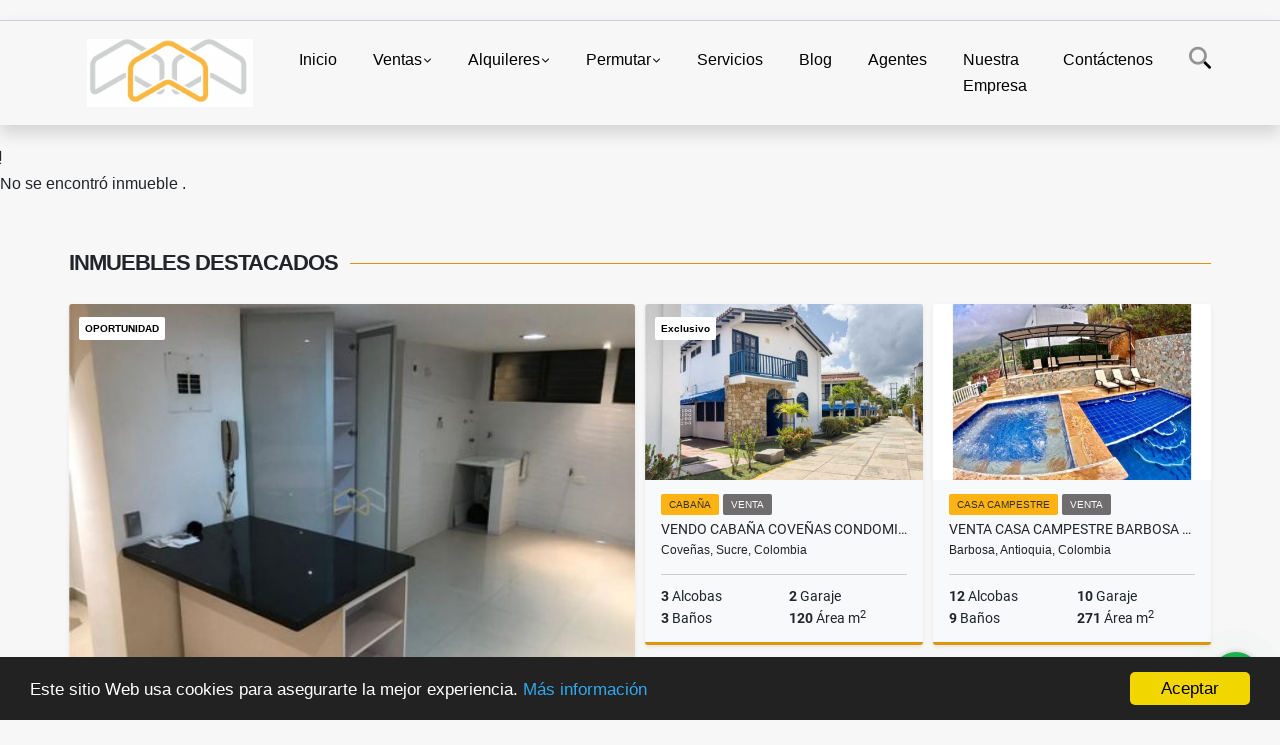

--- FILE ---
content_type: text/html; charset=UTF-8
request_url: https://tiendainmobiliariadecolombia.com/local-venta-poblado-medellin/6193387
body_size: 10948
content:
<!DOCTYPE html>
<html lang="es">
    <head>
        <meta charset="utf-8">
        <meta name="viewport" content="width=device-width, initial-scale=1.0, user-scalable=no">
        <meta name="author" content="Wasi.co">
        <meta name="description" content="Expertos en bienes raíces, ofrecemos asesoramiento personalizado y soluciones inmobiliarias eficientes en Colombia.">
        <meta name="Keywords" content="Ventas, propiedades, apartamentos, casas, oficinas, fincas, locales, bodegas,  Ventas inmuebles.parcelacion Komorebi,Espectacular lote,Escobero lotes,Parcelacion,Tienda inmobiliaria,bienes raices,terreno en Antioquia,lote en Antioquia,terrenos,lotes">
        <meta name="Language" content="Spanish">
        <meta name="Designer" content="www.wasi.co">
        <meta name="distribution" content="Global">
        <meta name="Robots" content="INDEX,FOLLOW">
        <meta name="csrf-token" content="ElU62IxymuQrrFltdDzVpN0DfgE4nIjr8bLvPR10">

        <title>Tienda Inmobiliaria de Colombia</title>

        <!-- og tags -->
        <meta property="og:description" content="Expertos en bienes raíces, ofrecemos asesoramiento personalizado y soluciones inmobiliarias eficientes en Colombia." />
        <meta property="og:title" content="Tienda Inmobiliaria de Colombia" />
        <meta property="og:type" content="website" />
        <meta property="og:url" content="https://tiendainmobiliariadecolombia.com/local-venta-poblado-medellin/6193387" />
        <meta property="og:image" content="https://images.wasi.co/empresas/b20241027023256.png" />
        <meta property="og:image:width" content="300" />
        <meta property="og:image:height" content="225" />
        <meta property="og:site_name" content="tiendainmobiliariadecolombia.com" />

        <!-- og tags google+ -->
        <meta itemprop="description" content="Expertos en bienes raíces, ofrecemos asesoramiento personalizado y soluciones inmobiliarias eficientes en Colombia.">

        <!-- og tags twitter-->
        <meta name="twitter:card" value="Expertos en bienes raíces, ofrecemos asesoramiento personalizado y soluciones inmobiliarias eficientes en Colombia.">

        
        <link rel="shortcut icon" href="https://images.wasi.co/empresas/f20190509112850.png" />
        <!-- ------------ Main Style ------------ -->
                    <link href="https://tiendainmobiliariadecolombia.com/css/v1/pro27b/style.min.css?v11769966864" async rel="stylesheet" type="text/css"/>
            <link href="https://tiendainmobiliariadecolombia.com/css/v1/pro27b/fonts.min.css?v11769966864" async rel="stylesheet" type="text/css"/>
                                          <!--<link href="https://tiendainmobiliariadecolombia.com/custom-css/ffc345.min.css" async rel="stylesheet" type="text/css"/>-->
                                          <!--skin colors-->
        <!--<link href="css/skin/{color}.min.css" rel="stylesheet" type="text/css"/>-->
        <!--<link rel="stylesheet" href="https://cdn.jsdelivr.net/npm/bootstrap-select@1.14.0-beta3/dist/css/bootstrap-select.min.css">-->

                        <style>
          .primary-bg {
  background-color: #ffc345;
}
.primary-txt {
  color: #333333;
}
.primary-link {
  color: #333333 !important;
}
.primary-link:hover, .primary-link:active, .primary-link:focus, .primary-link:focus-visible {
  color: #333333 !important;
  opacity: 0.6;
}
.primary-bg500 {
  background-color: #ffb312 !important;
  color: #333333 !important;
}
.primary-btn500, .btn-dark {
  background-color: #ffaf08 !important;
  border-color: #ffaf08 !important;
  color: #333333 !important;
}
.primary-btn500:hover, .btn-dark:hover {
  background-color: #de9600 !important;
}
.primary-bd {
  border-color: #ffc345 !important;
}
.primary-bd500 {
  border-color: #de9600 !important;
}
.primary-h500 {
  color: #ffaf08 !important;
}

                  </style>
                                <script src="https://www.google.com/recaptcha/api.js?hl=es" async defer></script>
    </head>
    <body>
            <section id="gLang" >
    <div class="googleLang container-lg">
        <div id="google_translate_element"></div>
    </div>
</section>
<nav class="navbar navbar-expand-xl sticky-top shadow primary-bd">
    <div class="container-lg">
        <a class="navbar-brand primary-txt"  href="https://tiendainmobiliariadecolombia.com"><img src="https://images.wasi.co/empresas/b20241027023256.png"  data-2x="https://images.wasi.co/empresas/2xb20241027023256.png" onerror="this.src='https://images.wasi.co/empresas/b20241027023256.png'" title="Logo empresa"
                                                                     class="logo img-fluid" alt="tienda inmobiliaria de colombia">
                            </a>
        <button class="navbar-toggler" data-bs-toggle="offcanvas" data-bs-target="#offcanvasExample" aria-controls="offcanvasExample">
            <div class="hamburger-toggle">
                <div class="hamburger">
                    <span></span>
                    <span></span>
                    <span></span>
                </div>
            </div>
        </button>
        <div class="navbarcollapse navbar-collapse justify-content-end" id="navbar-content">
            <ul class="navbar-nav">
                <li class="nav-item" ><a class="nav-link" href="https://tiendainmobiliariadecolombia.com" >Inicio</a></li>
                                                                    <li class="nav-item dropdown"><a class="nav-link dropdown-toggle" data-bs-toggle="dropdown" data-bs-auto-close="outside" href="https://tiendainmobiliariadecolombia.com/s/ventas">Ventas</a>
                        <ul class="dropdown-menu shadow">
                                                                                                                                                            <li><a class="dropdown-item" href="https://tiendainmobiliariadecolombia.com/s/apartamento/ventas?id_property_type=2&amp;business_type%5B0%5D=for_sale">Apartamento (45)</a></li>
                                                                                                                                <li><a class="dropdown-item" href="https://tiendainmobiliariadecolombia.com/s/bodega/ventas?id_property_type=8&amp;business_type%5B0%5D=for_sale">Bodega (6)</a></li>
                                                                                                                                                                                            <li><a class="dropdown-item" href="https://tiendainmobiliariadecolombia.com/s/cabana/ventas?id_property_type=28&amp;business_type%5B0%5D=for_sale">Cabaña (3)</a></li>
                                                                                                                                                                                            <li><a class="dropdown-item" href="https://tiendainmobiliariadecolombia.com/s/casa/ventas?id_property_type=1&amp;business_type%5B0%5D=for_sale">Casa (13)</a></li>
                                                                                                                                <li><a class="dropdown-item" href="https://tiendainmobiliariadecolombia.com/s/casa-campestre/ventas?id_property_type=11&amp;business_type%5B0%5D=for_sale">Casa Campestre (27)</a></li>
                                                                                                                                                                                                                                                                                                                    <li><a class="dropdown-item" href="https://tiendainmobiliariadecolombia.com/s/consultorio/ventas?id_property_type=15&amp;business_type%5B0%5D=for_sale">Consultorio (2)</a></li>
                                                                                                                                                                                            <li><a class="dropdown-item" href="https://tiendainmobiliariadecolombia.com/s/duplex/ventas?id_property_type=20&amp;business_type%5B0%5D=for_sale">Dúplex (3)</a></li>
                                                                                                                                <li><a class="dropdown-item" href="https://tiendainmobiliariadecolombia.com/s/edificio/ventas?id_property_type=16&amp;business_type%5B0%5D=for_sale">Edificio (6)</a></li>
                                                                                                                                <li><a class="dropdown-item" href="https://tiendainmobiliariadecolombia.com/s/finca/ventas?id_property_type=7&amp;business_type%5B0%5D=for_sale">Finca (23)</a></li>
                                                                                                                                <li><a class="dropdown-item" href="https://tiendainmobiliariadecolombia.com/s/finca-hoteles/ventas?id_property_type=13&amp;business_type%5B0%5D=for_sale">Finca - Hoteles (4)</a></li>
                                                                                                                                                                                                                                                                                                                                                                                                                                            <li><a class="dropdown-item" href="https://tiendainmobiliariadecolombia.com/s/local/ventas?id_property_type=3&amp;business_type%5B0%5D=for_sale">Local (18)</a></li>
                                                                                                                                <li><a class="dropdown-item" href="https://tiendainmobiliariadecolombia.com/s/lote-terreno/ventas?id_property_type=5&amp;business_type%5B0%5D=for_sale">Lote / Terreno (29)</a></li>
                                                                                                                                <li><a class="dropdown-item" href="https://tiendainmobiliariadecolombia.com/s/lote-comercial/ventas?id_property_type=6&amp;business_type%5B0%5D=for_sale">Lote Comercial (6)</a></li>
                                                                                                                                <li><a class="dropdown-item" href="https://tiendainmobiliariadecolombia.com/s/lote-de-playa/ventas?id_property_type=17&amp;business_type%5B0%5D=for_sale">Lote de Playa (1)</a></li>
                                                                                                                                                                                            <li><a class="dropdown-item" href="https://tiendainmobiliariadecolombia.com/s/oficina/ventas?id_property_type=4&amp;business_type%5B0%5D=for_sale">Oficina (3)</a></li>
                                                                                                                                <li><a class="dropdown-item" href="https://tiendainmobiliariadecolombia.com/s/penthouse/ventas?id_property_type=21&amp;business_type%5B0%5D=for_sale">Penthouse (1)</a></li>
                                                                                                                                                                                                                                                                        </ul>
                    </li>
                                                                                    <li class="nav-item dropdown"><a class="nav-link dropdown-toggle" data-bs-toggle="dropdown" data-bs-auto-close="outside" href="https://tiendainmobiliariadecolombia.com/s/alquileres">Alquileres</a>
                        <ul class="dropdown-menu shadow">
                                                                                                                                                            <li><a class="dropdown-item" href="https://tiendainmobiliariadecolombia.com/s/apartamento/alquileres?id_property_type=2&amp;business_type%5B0%5D=for_rent">Apartamento (1)</a></li>
                                                                                                                                                                                                                                                                                                                                                                                                                                            <li><a class="dropdown-item" href="https://tiendainmobiliariadecolombia.com/s/casa-campestre/alquileres?id_property_type=11&amp;business_type%5B0%5D=for_rent">Casa Campestre (1)</a></li>
                                                                                                                                                                                                                                                                                                                                                                                                                                                                                                                                                                                                                                <li><a class="dropdown-item" href="https://tiendainmobiliariadecolombia.com/s/finca-hoteles/alquileres?id_property_type=13&amp;business_type%5B0%5D=for_rent">Finca - Hoteles (1)</a></li>
                                                                                                                                                                                                                                                                                                                                                                                                                                            <li><a class="dropdown-item" href="https://tiendainmobiliariadecolombia.com/s/local/alquileres?id_property_type=3&amp;business_type%5B0%5D=for_rent">Local (6)</a></li>
                                                                                                                                <li><a class="dropdown-item" href="https://tiendainmobiliariadecolombia.com/s/lote-terreno/alquileres?id_property_type=5&amp;business_type%5B0%5D=for_rent">Lote / Terreno (1)</a></li>
                                                                                                                                                                                                                                                                                                                    <li><a class="dropdown-item" href="https://tiendainmobiliariadecolombia.com/s/oficina/alquileres?id_property_type=4&amp;business_type%5B0%5D=for_rent">Oficina (1)</a></li>
                                                                                                                                                                                                                                                                                                                                    </ul>
                    </li>
                                                                                    <li class="nav-item dropdown"><a class="nav-link dropdown-toggle" data-bs-toggle="dropdown" data-bs-auto-close="outside" href="https://tiendainmobiliariadecolombia.com/s/permutar">Permutar</a>
                        <ul class="dropdown-menu shadow">
                                                                                                                                                                                                                                                                                                                                                <li><a class="dropdown-item" href="https://tiendainmobiliariadecolombia.com/s/cabana/permutar?id_property_type=28&amp;business_type%5B0%5D=for_transfer">Cabaña (1)</a></li>
                                                                                                                                                                                                                                                        <li><a class="dropdown-item" href="https://tiendainmobiliariadecolombia.com/s/casa-campestre/permutar?id_property_type=11&amp;business_type%5B0%5D=for_transfer">Casa Campestre (4)</a></li>
                                                                                                                                                                                                                                                                                                                                                                                                                                                                                                                                                                    <li><a class="dropdown-item" href="https://tiendainmobiliariadecolombia.com/s/finca/permutar?id_property_type=7&amp;business_type%5B0%5D=for_transfer">Finca (5)</a></li>
                                                                                                                                                                                                                                                                                                                                                                                                                                                                                                        <li><a class="dropdown-item" href="https://tiendainmobiliariadecolombia.com/s/local/permutar?id_property_type=3&amp;business_type%5B0%5D=for_transfer">Local (2)</a></li>
                                                                                                                                <li><a class="dropdown-item" href="https://tiendainmobiliariadecolombia.com/s/lote-terreno/permutar?id_property_type=5&amp;business_type%5B0%5D=for_transfer">Lote / Terreno (2)</a></li>
                                                                                                                                                                                                                                                                                                                                                                                                                                                                                                                                                                                    </ul>
                    </li>
                                                                    <li class="nav-item"><a class="nav-link" href="https://tiendainmobiliariadecolombia.com/main-servicios.htm" >Servicios</a></li>
                                                                                          <li class="nav-item"><a class="nav-link" href="https://tiendainmobiliariadecolombia.com/blog" >Blog</a></li>
                                                                    <li class="nav-item"><a class="nav-link" href="https://tiendainmobiliariadecolombia.com/asesores" >Agentes</a></li>
                                                                                    <li class="nav-item"><a class="nav-link" href="https://tiendainmobiliariadecolombia.com/main-contenido-cat-2.htm" >Nuestra Empresa</a></li>
                                <li class="nav-item"><a class="nav-link" href="https://tiendainmobiliariadecolombia.com/main-contactenos.htm" >Contáctenos</a></li>
                <li class="nav-item d-none d-xl-block">
                    <a class="nav-link show_hide" href="#" tabindex="-1"><i class="fa-duotone fa-search"></i></a>
                </li>
                <!--li class="nav-item d-none d-lg-block d-xl-block">
                    <a class="nav-link" href="#" tabindex="-1" data-bs-toggle-theme="true" aria-disabled="true"><i class="fa-duotone fa-light-switch-on"></i></a>
                </li-->
            </ul>
        </div>
    </div>
</nav>
<!--mobile search-->
<div class="slidingSearch bg-body-tertiary shadow">
    <div class="container-fix">
        <form method="GET" action="https://tiendainmobiliariadecolombia.com/s" accept-charset="UTF-8" onSubmit="$(&#039;input[type=&quot;submit&quot;]&#039;).attr(&quot;disabled&quot;,&quot;disabled&quot;);">
        <div class="input-group">
                    <input type="text" class="form-control" aria-label="" placeholder="Buscar por:" name="match" value=""  aria-describedby="button-addon2">
                    <button type="submit" class="btn primary-btn500 btn-outline-primary show_hide"> Buscar </button>
        </div>
        </form>
    </div>
</div>
<div class="offcanvas offcanvas-start" tabindex="-1" id="offcanvasExample" aria-labelledby="offcanvasExampleLabel">
    <div class="offcanvas-header">
        <h5 class="offcanvas-title" id="offcanvasExampleLabel">Menú</h5>
        <button type="button" class="btn-close" data-bs-dismiss="offcanvas" aria-label="Close"></button>
    </div>
    <div class="offcanvas-body">
        <div class="adv-panel"></div>

        <h5>Buscar por:</h5>
        <form method="GET" action="https://tiendainmobiliariadecolombia.com/s" accept-charset="UTF-8" onSubmit="$(&#039;input[type=&quot;submit&quot;]&#039;).attr(&quot;disabled&quot;,&quot;disabled&quot;);">
        <div class="input-group">
                    <input type="text" class="form-control" aria-label="" placeholder="Buscar por:" name="match" value="">
                    <button type="submit" class="btn primary-btn500 btn-outline-secondary show_hide"> Buscar </button>
        </div>
        </form>
    </div>
</div>
                    <section>
            <div class="area-content ">
                <!-- mensage-->
                <div class="msg_empty">
                    <div class="text">
                        <i class="far fa-exclamation"></i>
                        <p> No se encontró inmueble .</p>
                    </div>
                </div>
                <!-- end mensage-->
                <section>
        <div class="container-fluid container-fix">
            <div class="areaInmuebles container-fix">
                <div class="head border border-top-0 border-end-0 border-start-0 primary-bd500">
                    <h3>INMUEBLES <STRONG>DESTACADOS</STRONG></h3>
                </div>
                <div class="list-properties">
                    <div class="row">
                                                                                   <div class="col-md-6 col-lg-6">
                                    <div class="item shadow-sm bg-body-tertiary border border-3 border-top-0 border-end-0 border-start-0 primary-bd500 ">
            <div class="areaTags">
                            <span class="tag-estado" data-color="#ffffff">OPORTUNIDAD</span>
                                </div>
        <figure>
        <a href="https://tiendainmobiliariadecolombia.com/duplex-venta-occidente-medellin/1389463" class="fill object-fit-cover">
            <img data-sizes="auto" src="https://image.wasi.co/[base64]" class="fill-box" alt="vendo duplex en los colores 230m">
        </a>
    </figure>
    <div class="body">
        <span class="tag1 primary-bg500 primary-t500">DÚPLEX</span> <span class="tag2">
            VENTA
        </span>
        <h2><a href="https://tiendainmobiliariadecolombia.com/duplex-venta-occidente-medellin/1389463" class="t8-title link">Vendo duplex en los colores 230m</a></h2>
        <div class="ubicacion  t8-title">Medellín, Antioquia, Colombia</div>
        <div class="info_details">
            <div class="row">
                <div class="col-6 ellipsis"><strong>6</strong> Alcobas</div>
                <div class="col-6 ellipsis"><strong>1</strong> Garaje</div>
                <div class="col-6 ellipsis"><strong>4</strong> Baños</div>
                                <div class="col-6 ellipsis"><strong>230</strong> Área m<sup>2</sup> </div>
                            </div>
        </div>
    </div>
    <a href="https://tiendainmobiliariadecolombia.com/duplex-venta-occidente-medellin/1389463" style="text-decoration: none">
      <div class="areaPrecio">
          <div class="row">
                                                                    <div class="col-5"></div>
                      <div class="col-7 text-end">
                          <span class="ttPrices">Venta</span>
                          <p class=" t8-title">$750.000.000 <small>COP</small></p>
                      </div>
                                                            </div>
      </div>
    </a>
</div>
                                </div>
                                                                                                                                                                                                                                                                                                                                                                                                                                                                                                                                                                                                                                                                                                                                                                                                                                                                                                                                                                                                                                                                                    <div class="col-md-6 col-lg-6">
                            <div class="row">
                                                                                                                                                                              <div class="col-md-6">
                                            <div class="item shadow-sm bg-body-tertiary border border-3 border-top-0 border-end-0 border-start-0 primary-bd500 item_small">
            <div class="areaTags">
                            <span class="tag-estado" data-color="#ffffff">Exclusivo</span>
                                </div>
        <figure>
        <a href="https://tiendainmobiliariadecolombia.com/cabana-venta-covenas/7405897" class="fill object-fit-cover">
            <img data-sizes="auto" src="https://image.wasi.co/[base64]" class="fill-box" alt="vendo cabana covenas condominio victoria real">
        </a>
    </figure>
    <div class="body">
        <span class="tag1 primary-bg500 primary-t500">CABAÑA</span> <span class="tag2">
            VENTA
        </span>
        <h2><a href="https://tiendainmobiliariadecolombia.com/cabana-venta-covenas/7405897" class="t8-title link">Vendo Cabaña Coveñas Condominio Victoria Real</a></h2>
        <div class="ubicacion  t8-title">Coveñas, Sucre, Colombia</div>
        <div class="info_details">
            <div class="row">
                <div class="col-6 ellipsis"><strong>3</strong> Alcobas</div>
                <div class="col-6 ellipsis"><strong>2</strong> Garaje</div>
                <div class="col-6 ellipsis"><strong>3</strong> Baños</div>
                                <div class="col-6 ellipsis"><strong>120</strong> Área m<sup>2</sup> </div>
                            </div>
        </div>
    </div>
    <a href="https://tiendainmobiliariadecolombia.com/cabana-venta-covenas/7405897" style="text-decoration: none">
      <div class="areaPrecio">
          <div class="row">
                                                                    <div class="col-5"></div>
                      <div class="col-7 text-end">
                          <span class="ttPrices">Venta</span>
                          <p class=" t8-title">$670.000.000 <small>COP</small></p>
                      </div>
                                                            </div>
      </div>
    </a>
</div>
                                        </div>
                                                                                                                                              <div class="col-md-6">
                                            <div class="item shadow-sm bg-body-tertiary border border-3 border-top-0 border-end-0 border-start-0 primary-bd500 item_small">
        <figure>
        <a href="https://tiendainmobiliariadecolombia.com/casa-campestre-venta-vereda-el-tigre-barbosa/8278631" class="fill object-fit-cover">
            <img data-sizes="auto" src="https://image.wasi.co/[base64]" class="fill-box" alt="venta casa campestre barbosa antioquia">
        </a>
    </figure>
    <div class="body">
        <span class="tag1 primary-bg500 primary-t500">CASA CAMPESTRE</span> <span class="tag2">
            VENTA
        </span>
        <h2><a href="https://tiendainmobiliariadecolombia.com/casa-campestre-venta-vereda-el-tigre-barbosa/8278631" class="t8-title link">Venta Casa Campestre Barbosa Antioquia</a></h2>
        <div class="ubicacion  t8-title">Barbosa, Antioquia, Colombia</div>
        <div class="info_details">
            <div class="row">
                <div class="col-6 ellipsis"><strong>12</strong> Alcobas</div>
                <div class="col-6 ellipsis"><strong>10</strong> Garaje</div>
                <div class="col-6 ellipsis"><strong>9</strong> Baños</div>
                                <div class="col-6 ellipsis"><strong>271</strong> Área m<sup>2</sup> </div>
                            </div>
        </div>
    </div>
    <a href="https://tiendainmobiliariadecolombia.com/casa-campestre-venta-vereda-el-tigre-barbosa/8278631" style="text-decoration: none">
      <div class="areaPrecio">
          <div class="row">
                                                                    <div class="col-5"></div>
                      <div class="col-7 text-end">
                          <span class="ttPrices">Venta</span>
                          <p class=" t8-title">$1.200.000.000 <small>COP</small></p>
                      </div>
                                                            </div>
      </div>
    </a>
</div>
                                        </div>
                                                                                                                                              <div class="col-md-6">
                                            <div class="item shadow-sm bg-body-tertiary border border-3 border-top-0 border-end-0 border-start-0 primary-bd500 item_small">
            <div class="areaTags">
                            <span class="tag-estado" data-color="#ffffff">Exclusivo</span>
                                </div>
        <figure>
        <a href="https://tiendainmobiliariadecolombia.com/casa-campestre-venta-escobero-envigado/4869801" class="fill object-fit-cover">
            <img data-sizes="auto" src="https://image.wasi.co/[base64]" class="fill-box" alt="vendo casa loma del escobero envigado">
        </a>
    </figure>
    <div class="body">
        <span class="tag1 primary-bg500 primary-t500">CASA CAMPESTRE</span> <span class="tag2">
            VENTA
        </span>
        <h2><a href="https://tiendainmobiliariadecolombia.com/casa-campestre-venta-escobero-envigado/4869801" class="t8-title link">Vendo Casa Loma del Escobero Envigado</a></h2>
        <div class="ubicacion  t8-title">Envigado, Antioquia, Colombia</div>
        <div class="info_details">
            <div class="row">
                <div class="col-6 ellipsis"><strong>4</strong> Alcobas</div>
                <div class="col-6 ellipsis"><strong>3</strong> Garaje</div>
                <div class="col-6 ellipsis"><strong>6</strong> Baños</div>
                                <div class="col-6 ellipsis"><strong>292</strong> Área m<sup>2</sup> </div>
                            </div>
        </div>
    </div>
    <a href="https://tiendainmobiliariadecolombia.com/casa-campestre-venta-escobero-envigado/4869801" style="text-decoration: none">
      <div class="areaPrecio">
          <div class="row">
                                                                    <div class="col-5"></div>
                      <div class="col-7 text-end">
                          <span class="ttPrices">Venta</span>
                          <p class=" t8-title">$3.600.000.000 <small>COP</small></p>
                      </div>
                                                            </div>
      </div>
    </a>
</div>
                                        </div>
                                                                                                                                              <div class="col-md-6">
                                            <div class="item shadow-sm bg-body-tertiary border border-3 border-top-0 border-end-0 border-start-0 primary-bd500 item_small">
            <div class="areaTags">
                            <span class="tag-estado" data-color="#8fce00">Inversionista</span>
                                </div>
        <figure>
        <a href="https://tiendainmobiliariadecolombia.com/local-venta-laureles-medellin/4978871" class="fill object-fit-cover">
            <img data-sizes="auto" src="https://image.wasi.co/[base64]" class="fill-box" alt="vendo local 45 mts unicentro med">
        </a>
    </figure>
    <div class="body">
        <span class="tag1 primary-bg500 primary-t500">LOCAL</span> <span class="tag2">
            VENTA
        </span>
        <h2><a href="https://tiendainmobiliariadecolombia.com/local-venta-laureles-medellin/4978871" class="t8-title link">Vendo Local 45 mts Unicentro Med </a></h2>
        <div class="ubicacion  t8-title">Medellín, Antioquia, Colombia</div>
        <div class="info_details">
            <div class="row">
                <div class="col-6 ellipsis"><strong>1</strong> Alcobas</div>
                <div class="col-6 ellipsis"><strong>0</strong> Garaje</div>
                <div class="col-6 ellipsis"><strong>1</strong> Baño</div>
                                <div class="col-6 ellipsis"><strong>45</strong> Área m<sup>2</sup> </div>
                            </div>
        </div>
    </div>
    <a href="https://tiendainmobiliariadecolombia.com/local-venta-laureles-medellin/4978871" style="text-decoration: none">
      <div class="areaPrecio">
          <div class="row">
                                              <div class="col-7">
                      <span class="ttPrices">Venta</span>
                      <p class=" t8-title">$990.000.000 <small>COP</small></p>
                  </div>
                  <div class="col-5 text-end">
                      <span class="ttPrices">Alquiler</span>
                      <p class=" t8-title">$5.200.000 <small>COP</small></p>
                  </div>
                        </div>
      </div>
    </a>
</div>
                                        </div>
                                                                                                                                                                                                                                                                                                                                                                                                                                                                                                                                                                                                                                                                                                                                                                                                                                                                                                                                                                                                                                                                                                                                            </div>
                        </div>
                        <div class="col-lg-12">
                            <div class="row">
                                                                                                                                                                                                                                                                                                                                                                                                                                                                <div class="col-md-3">
                                            <div class="item shadow-sm bg-body-tertiary border border-3 border-top-0 border-end-0 border-start-0 primary-bd500 item_small">
            <div class="areaTags">
                            <span class="tag-estado" data-color="#ffffff">OPORTUNIDAD</span>
                                </div>
        <figure>
        <a href="https://tiendainmobiliariadecolombia.com/local-venta-barrio-colombia-medellin/6422335" class="fill object-fit-cover">
            <img data-sizes="auto" src="https://image.wasi.co/[base64]" class="fill-box" alt="vendo o permuto 2 locales cc premium plaza 162">
        </a>
    </figure>
    <div class="body">
        <span class="tag1 primary-bg500 primary-t500">LOCAL</span> <span class="tag2">
            VENTA
        </span>
        <h2><a href="https://tiendainmobiliariadecolombia.com/local-venta-barrio-colombia-medellin/6422335" class="t8-title link">Vendo o permuto 2 locales CC Premium Plaza 162</a></h2>
        <div class="ubicacion  t8-title">Medellín, Antioquia, Colombia</div>
        <div class="info_details">
            <div class="row">
                <div class="col-6 ellipsis"><strong>2</strong> Alcobas</div>
                <div class="col-6 ellipsis"><strong>0</strong> Garaje</div>
                <div class="col-6 ellipsis"><strong>4</strong> Baños</div>
                                <div class="col-6 ellipsis"><strong>162</strong> Área m<sup>2</sup> </div>
                            </div>
        </div>
    </div>
    <a href="https://tiendainmobiliariadecolombia.com/local-venta-barrio-colombia-medellin/6422335" style="text-decoration: none">
      <div class="areaPrecio">
          <div class="row">
                                                                    <div class="col-5"></div>
                      <div class="col-7 text-end">
                          <span class="ttPrices">Venta</span>
                          <p class=" t8-title">$2.511.000.000 <small>COP</small></p>
                      </div>
                                                            </div>
      </div>
    </a>
</div>
                                        </div>
                                                                                                                                                <div class="col-md-3">
                                            <div class="item shadow-sm bg-body-tertiary border border-3 border-top-0 border-end-0 border-start-0 primary-bd500 item_small">
        <figure>
        <a href="https://tiendainmobiliariadecolombia.com/apartamento-venta-floresta-mediterraneo-medellin/6803723" class="fill object-fit-cover">
            <img data-sizes="auto" src="https://image.wasi.co/[base64]" class="fill-box" alt="apartamento en venta sector floresta">
        </a>
    </figure>
    <div class="body">
        <span class="tag1 primary-bg500 primary-t500">APARTAMENTO</span> <span class="tag2">
            VENTA
        </span>
        <h2><a href="https://tiendainmobiliariadecolombia.com/apartamento-venta-floresta-mediterraneo-medellin/6803723" class="t8-title link">APARTAMENTO EN VENTA SECTOR FLORESTA </a></h2>
        <div class="ubicacion  t8-title">Medellín, Antioquia, Colombia</div>
        <div class="info_details">
            <div class="row">
                <div class="col-6 ellipsis"><strong>2</strong> Alcobas</div>
                <div class="col-6 ellipsis"><strong>0</strong> Garaje</div>
                <div class="col-6 ellipsis"><strong>1</strong> Baño</div>
                                <div class="col-6 ellipsis"><strong>59</strong> Área m<sup>2</sup> </div>
                            </div>
        </div>
    </div>
    <a href="https://tiendainmobiliariadecolombia.com/apartamento-venta-floresta-mediterraneo-medellin/6803723" style="text-decoration: none">
      <div class="areaPrecio">
          <div class="row">
                                                                    <div class="col-5"></div>
                      <div class="col-7 text-end">
                          <span class="ttPrices">Venta</span>
                          <p class=" t8-title">$135.000.000 <small>COP</small></p>
                      </div>
                                                            </div>
      </div>
    </a>
</div>
                                        </div>
                                                                                                                                                <div class="col-md-3">
                                            <div class="item shadow-sm bg-body-tertiary border border-3 border-top-0 border-end-0 border-start-0 primary-bd500 item_small">
            <div class="areaTags">
                            <span class="tag-estado" data-color="#ffffff">OPORTUNIDAD</span>
                                </div>
        <figure>
        <a href="https://tiendainmobiliariadecolombia.com/cabana-venta-san-vicente/8565654" class="fill object-fit-cover">
            <img data-sizes="auto" src="https://image.wasi.co/[base64]" class="fill-box" alt="vendo cabana con lote 2000 mts san vicente">
        </a>
    </figure>
    <div class="body">
        <span class="tag1 primary-bg500 primary-t500">CABAÑA</span> <span class="tag2">
            VENTA
        </span>
        <h2><a href="https://tiendainmobiliariadecolombia.com/cabana-venta-san-vicente/8565654" class="t8-title link">Vendo Cabaña con Lote 2000 Mts San Vicente</a></h2>
        <div class="ubicacion  t8-title">San Vicente, Antioquia, Colombia</div>
        <div class="info_details">
            <div class="row">
                <div class="col-6 ellipsis"><strong>2</strong> Alcobas</div>
                <div class="col-6 ellipsis"><strong>1</strong> Garaje</div>
                <div class="col-6 ellipsis"><strong>2</strong> Baños</div>
                                <div class="col-6 ellipsis"><strong>80</strong> Área m<sup>2</sup> </div>
                            </div>
        </div>
    </div>
    <a href="https://tiendainmobiliariadecolombia.com/cabana-venta-san-vicente/8565654" style="text-decoration: none">
      <div class="areaPrecio">
          <div class="row">
                                                                    <div class="col-5"></div>
                      <div class="col-7 text-end">
                          <span class="ttPrices">Venta</span>
                          <p class=" t8-title">$330.000.000 <small>COP</small></p>
                      </div>
                                                            </div>
      </div>
    </a>
</div>
                                        </div>
                                                                                                                                                <div class="col-md-3">
                                            <div class="item shadow-sm bg-body-tertiary border border-3 border-top-0 border-end-0 border-start-0 primary-bd500 item_small">
            <div class="areaTags">
                            <span class="tag-estado" data-color="#ffffff">OPORTUNIDAD</span>
                                </div>
        <figure>
        <a href="https://tiendainmobiliariadecolombia.com/casa-campestre-venta-el-retiro/9299622" class="fill object-fit-cover">
            <img data-sizes="auto" src="https://image.wasi.co/[base64]" class="fill-box" alt="vendo casa campestre el retiro">
        </a>
    </figure>
    <div class="body">
        <span class="tag1 primary-bg500 primary-t500">CASA CAMPESTRE</span> <span class="tag2">
            VENTA
        </span>
        <h2><a href="https://tiendainmobiliariadecolombia.com/casa-campestre-venta-el-retiro/9299622" class="t8-title link">Vendo Casa Campestre el Retiro</a></h2>
        <div class="ubicacion  t8-title">El Retiro, Antioquia, Colombia</div>
        <div class="info_details">
            <div class="row">
                <div class="col-6 ellipsis"><strong>3</strong> Alcobas</div>
                <div class="col-6 ellipsis"><strong>3</strong> Garaje</div>
                <div class="col-6 ellipsis"><strong>3</strong> Baños</div>
                                <div class="col-6 ellipsis"><strong>511</strong> Área m<sup>2</sup> </div>
                            </div>
        </div>
    </div>
    <a href="https://tiendainmobiliariadecolombia.com/casa-campestre-venta-el-retiro/9299622" style="text-decoration: none">
      <div class="areaPrecio">
          <div class="row">
                                                                    <div class="col-5"></div>
                      <div class="col-7 text-end">
                          <span class="ttPrices">Venta</span>
                          <p class=" t8-title">$2.800.000.000 <small>COP</small></p>
                      </div>
                                                            </div>
      </div>
    </a>
</div>
                                        </div>
                                                                                                                                                <div class="col-md-3">
                                            <div class="item shadow-sm bg-body-tertiary border border-3 border-top-0 border-end-0 border-start-0 primary-bd500 item_small">
            <div class="areaTags">
                            <span class="tag-estado" data-color="#ffffff">OPORTUNIDAD</span>
                                </div>
        <figure>
        <a href="https://tiendainmobiliariadecolombia.com/casa-campestre-venta-vereda-el-rhin-armenia/4528134" class="fill object-fit-cover">
            <img data-sizes="auto" src="https://image.wasi.co/[base64]" class="fill-box" alt="vendo o permuto lindo chalet armenia via aeropuerto">
        </a>
    </figure>
    <div class="body">
        <span class="tag1 primary-bg500 primary-t500">CASA CAMPESTRE</span> <span class="tag2">
            VENTA
        </span>
        <h2><a href="https://tiendainmobiliariadecolombia.com/casa-campestre-venta-vereda-el-rhin-armenia/4528134" class="t8-title link">Vendo o permuto Lindo Chalet Armenia Vía Aeropuerto</a></h2>
        <div class="ubicacion  t8-title">Armenia, Quindío, Colombia</div>
        <div class="info_details">
            <div class="row">
                <div class="col-6 ellipsis"><strong>5</strong> Alcobas</div>
                <div class="col-6 ellipsis"><strong>2</strong> Garaje</div>
                <div class="col-6 ellipsis"><strong>4.5</strong> Baños</div>
                                <div class="col-6 ellipsis"><strong>367</strong> Área m<sup>2</sup> </div>
                            </div>
        </div>
    </div>
    <a href="https://tiendainmobiliariadecolombia.com/casa-campestre-venta-vereda-el-rhin-armenia/4528134" style="text-decoration: none">
      <div class="areaPrecio">
          <div class="row">
                                                                    <div class="col-5"></div>
                      <div class="col-7 text-end">
                          <span class="ttPrices">Venta</span>
                          <p class=" t8-title">$990.000.000 <small>COP</small></p>
                      </div>
                                                            </div>
      </div>
    </a>
</div>
                                        </div>
                                                                                                                                                <div class="col-md-3">
                                            <div class="item shadow-sm bg-body-tertiary border border-3 border-top-0 border-end-0 border-start-0 primary-bd500 item_small">
        <figure>
        <a href="https://tiendainmobiliariadecolombia.com/apartamento-venta-guayabal-medellin/3466585" class="fill object-fit-cover">
            <img data-sizes="auto" src="https://image.wasi.co/[base64]" class="fill-box" alt="apartamento en medellin">
        </a>
    </figure>
    <div class="body">
        <span class="tag1 primary-bg500 primary-t500">APARTAMENTO</span> <span class="tag2">
            VENTA
        </span>
        <h2><a href="https://tiendainmobiliariadecolombia.com/apartamento-venta-guayabal-medellin/3466585" class="t8-title link">APARTAMENTO EN MEDELLIN</a></h2>
        <div class="ubicacion  t8-title">Medellín, Antioquia, Colombia</div>
        <div class="info_details">
            <div class="row">
                <div class="col-6 ellipsis"><strong>3</strong> Alcobas</div>
                <div class="col-6 ellipsis"><strong>1</strong> Garaje</div>
                <div class="col-6 ellipsis"><strong>2</strong> Baños</div>
                                <div class="col-6 ellipsis"><strong>70</strong> Área m<sup>2</sup> </div>
                            </div>
        </div>
    </div>
    <a href="https://tiendainmobiliariadecolombia.com/apartamento-venta-guayabal-medellin/3466585" style="text-decoration: none">
      <div class="areaPrecio">
          <div class="row">
                                                                    <div class="col-5"></div>
                      <div class="col-7 text-end">
                          <span class="ttPrices">Venta</span>
                          <p class=" t8-title">$280.000.000 <small>COP</small></p>
                      </div>
                                                            </div>
      </div>
    </a>
</div>
                                        </div>
                                                                                                                                                <div class="col-md-3">
                                            <div class="item shadow-sm bg-body-tertiary border border-3 border-top-0 border-end-0 border-start-0 primary-bd500 item_small">
            <div class="areaTags">
                            <span class="tag-estado" data-color="#ffffff">OPORTUNIDAD</span>
                                </div>
        <figure>
        <a href="https://tiendainmobiliariadecolombia.com/finca-venta-vereda-san-jose-san-jose/9238835" class="fill object-fit-cover">
            <img data-sizes="auto" src="https://image.wasi.co/[base64]" class="fill-box" alt="vendo finca cafetera dep de caldas">
        </a>
    </figure>
    <div class="body">
        <span class="tag1 primary-bg500 primary-t500">FINCA</span> <span class="tag2">
            VENTA
        </span>
        <h2><a href="https://tiendainmobiliariadecolombia.com/finca-venta-vereda-san-jose-san-jose/9238835" class="t8-title link">Vendo Finca Cafetera Dep de Caldas</a></h2>
        <div class="ubicacion  t8-title">San José, Caldas, Colombia</div>
        <div class="info_details">
            <div class="row">
                <div class="col-6 ellipsis"><strong>5</strong> Alcobas</div>
                <div class="col-6 ellipsis"><strong>2</strong> Garaje</div>
                <div class="col-6 ellipsis"><strong>3</strong> Baños</div>
                                <div class="col-6 ellipsis"><strong>300</strong> Área m<sup>2</sup> </div>
                            </div>
        </div>
    </div>
    <a href="https://tiendainmobiliariadecolombia.com/finca-venta-vereda-san-jose-san-jose/9238835" style="text-decoration: none">
      <div class="areaPrecio">
          <div class="row">
                                                                    <div class="col-5"></div>
                      <div class="col-7 text-end">
                          <span class="ttPrices">Venta</span>
                          <p class=" t8-title">$4.500.000.000 <small>COP</small></p>
                      </div>
                                                            </div>
      </div>
    </a>
</div>
                                        </div>
                                                                                                                                                <div class="col-md-3">
                                            <div class="item shadow-sm bg-body-tertiary border border-3 border-top-0 border-end-0 border-start-0 primary-bd500 item_small">
            <div class="areaTags">
                            <span class="tag-estado" data-color="#8fce00">Inversionista</span>
                                </div>
        <figure>
        <a href="https://tiendainmobiliariadecolombia.com/local-alquiler-poblado-medellin/4973780" class="fill object-fit-cover">
            <img data-sizes="auto" src="https://image.wasi.co/[base64]" class="fill-box" alt="arriendo local edificio almagran 155 poblado astorga">
        </a>
    </figure>
    <div class="body">
        <span class="tag1 primary-bg500 primary-t500">LOCAL</span> <span class="tag2">
            ALQUILER
        </span>
        <h2><a href="https://tiendainmobiliariadecolombia.com/local-alquiler-poblado-medellin/4973780" class="t8-title link">Arriendo Local   Edificio Almagran 155 Poblado Astorga</a></h2>
        <div class="ubicacion  t8-title">Medellín, Antioquia, Colombia</div>
        <div class="info_details">
            <div class="row">
                <div class="col-6 ellipsis"><strong>2</strong> Alcobas</div>
                <div class="col-6 ellipsis"><strong>1</strong> Garaje</div>
                <div class="col-6 ellipsis"><strong>2</strong> Baños</div>
                                <div class="col-6 ellipsis"><strong>156</strong> Área m<sup>2</sup> </div>
                            </div>
        </div>
    </div>
    <a href="https://tiendainmobiliariadecolombia.com/local-alquiler-poblado-medellin/4973780" style="text-decoration: none">
      <div class="areaPrecio">
          <div class="row">
                                                                                      <div class="col-5"></div>
                      <div class="col-7 text-end">
                          <span class="ttPrices">Alquiler</span>
                          <p class=" t8-title">$15.000.000 <small>COP</small></p>
                      </div>
                                          </div>
      </div>
    </a>
</div>
                                        </div>
                                                                                                                                                <div class="col-md-3">
                                            <div class="item shadow-sm bg-body-tertiary border border-3 border-top-0 border-end-0 border-start-0 primary-bd500 item_small">
        <figure>
        <a href="https://tiendainmobiliariadecolombia.com/casa-venta-la-mota-medellin/6516504" class="fill object-fit-cover">
            <img data-sizes="auto" src="https://image.wasi.co/[base64]" class="fill-box" alt="casa en venta en belen la mota">
        </a>
    </figure>
    <div class="body">
        <span class="tag1 primary-bg500 primary-t500">CASA</span> <span class="tag2">
            VENTA
        </span>
        <h2><a href="https://tiendainmobiliariadecolombia.com/casa-venta-la-mota-medellin/6516504" class="t8-title link">Casa en venta en Belen la Mota</a></h2>
        <div class="ubicacion  t8-title">Medellín, Antioquia, Colombia</div>
        <div class="info_details">
            <div class="row">
                <div class="col-6 ellipsis"><strong>3</strong> Alcobas</div>
                <div class="col-6 ellipsis"><strong>1</strong> Garaje</div>
                <div class="col-6 ellipsis"><strong>3</strong> Baños</div>
                                <div class="col-6 ellipsis"><strong>80.23</strong> Área m<sup>2</sup> </div>
                            </div>
        </div>
    </div>
    <a href="https://tiendainmobiliariadecolombia.com/casa-venta-la-mota-medellin/6516504" style="text-decoration: none">
      <div class="areaPrecio">
          <div class="row">
                                                                    <div class="col-5"></div>
                      <div class="col-7 text-end">
                          <span class="ttPrices">Venta</span>
                          <p class=" t8-title">$495.000.000 <small>COP</small></p>
                      </div>
                                                            </div>
      </div>
    </a>
</div>
                                        </div>
                                                                                                                                                <div class="col-md-3">
                                            <div class="item shadow-sm bg-body-tertiary border border-3 border-top-0 border-end-0 border-start-0 primary-bd500 item_small">
        <figure>
        <a href="https://tiendainmobiliariadecolombia.com/apartamento-alquiler-loma-del-indio-medellin/9295193" class="fill object-fit-cover">
            <img data-sizes="auto" src="https://image.wasi.co/[base64]" class="fill-box" alt="amoblado hermoso apartamento loma del indio">
        </a>
    </figure>
    <div class="body">
        <span class="tag1 primary-bg500 primary-t500">APARTAMENTO</span> <span class="tag2">
            ALQUILER
        </span>
        <h2><a href="https://tiendainmobiliariadecolombia.com/apartamento-alquiler-loma-del-indio-medellin/9295193" class="t8-title link">Amoblado HERMOSO Apartamento Loma del Indio </a></h2>
        <div class="ubicacion  t8-title">Medellín, Antioquia, Colombia</div>
        <div class="info_details">
            <div class="row">
                <div class="col-6 ellipsis"><strong>3</strong> Alcobas</div>
                <div class="col-6 ellipsis"><strong>0</strong> Garaje</div>
                <div class="col-6 ellipsis"><strong>2</strong> Baños</div>
                            </div>
        </div>
    </div>
    <a href="https://tiendainmobiliariadecolombia.com/apartamento-alquiler-loma-del-indio-medellin/9295193" style="text-decoration: none">
      <div class="areaPrecio">
          <div class="row">
                                                                                      <div class="col-5"></div>
                      <div class="col-7 text-end">
                          <span class="ttPrices">Alquiler</span>
                          <p class=" t8-title">$6.800.000 <small>COP</small></p>
                      </div>
                                          </div>
      </div>
    </a>
</div>
                                        </div>
                                                                                                                                                <div class="col-md-3">
                                            <div class="item shadow-sm bg-body-tertiary border border-3 border-top-0 border-end-0 border-start-0 primary-bd500 item_small">
            <div class="areaTags">
                            <span class="tag-estado" data-color="#ffffff">Exclusivo</span>
                                </div>
        <figure>
        <a href="https://tiendainmobiliariadecolombia.com/lote-terreno-venta-oriente-guarne/4869919" class="fill object-fit-cover">
            <img data-sizes="auto" src="https://image.wasi.co/[base64]" class="fill-box" alt="vendo lote plano guarne 6000mts pinera y casa mayordomo">
        </a>
    </figure>
    <div class="body">
        <span class="tag1 primary-bg500 primary-t500">LOTE / TERRENO</span> <span class="tag2">
            VENTA
        </span>
        <h2><a href="https://tiendainmobiliariadecolombia.com/lote-terreno-venta-oriente-guarne/4869919" class="t8-title link">Vendo Lote plano Guarne 6000mts Pinera y Casa Mayordomo</a></h2>
        <div class="ubicacion  t8-title">Guarne, Antioquia, Colombia</div>
        <div class="info_details">
            <div class="row">
                <div class="col-6 ellipsis"><strong>0</strong> Alcobas</div>
                <div class="col-6 ellipsis"><strong>0</strong> Garaje</div>
                <div class="col-6 ellipsis"><strong>5.5</strong> Baños</div>
                            </div>
        </div>
    </div>
    <a href="https://tiendainmobiliariadecolombia.com/lote-terreno-venta-oriente-guarne/4869919" style="text-decoration: none">
      <div class="areaPrecio">
          <div class="row">
                                                                    <div class="col-5"></div>
                      <div class="col-7 text-end">
                          <span class="ttPrices">Venta</span>
                          <p class=" t8-title">$750.000.000 <small>COP</small></p>
                      </div>
                                                            </div>
      </div>
    </a>
</div>
                                        </div>
                                                                                                                                                <div class="col-md-3">
                                            <div class="item shadow-sm bg-body-tertiary border border-3 border-top-0 border-end-0 border-start-0 primary-bd500 item_small">
        <figure>
        <a href="https://tiendainmobiliariadecolombia.com/penthouse-venta-medellin/9337653" class="fill object-fit-cover">
            <img data-sizes="auto" src="https://image.wasi.co/[base64]" class="fill-box" alt="vendo hermoso penthouse laureles med">
        </a>
    </figure>
    <div class="body">
        <span class="tag1 primary-bg500 primary-t500">PENTHOUSE</span> <span class="tag2">
            VENTA
        </span>
        <h2><a href="https://tiendainmobiliariadecolombia.com/penthouse-venta-medellin/9337653" class="t8-title link">Vendo Hermoso Penthouse Laureles Med</a></h2>
        <div class="ubicacion  t8-title">Medellín, Antioquia, Colombia</div>
        <div class="info_details">
            <div class="row">
                <div class="col-6 ellipsis"><strong>3</strong> Alcobas</div>
                <div class="col-6 ellipsis"><strong>2</strong> Garaje</div>
                <div class="col-6 ellipsis"><strong>4</strong> Baños</div>
                                <div class="col-6 ellipsis"><strong>166</strong> Área m<sup>2</sup> </div>
                            </div>
        </div>
    </div>
    <a href="https://tiendainmobiliariadecolombia.com/penthouse-venta-medellin/9337653" style="text-decoration: none">
      <div class="areaPrecio">
          <div class="row">
                                                                    <div class="col-5"></div>
                      <div class="col-7 text-end">
                          <span class="ttPrices">Venta</span>
                          <p class=" t8-title">$1.050.000.000 <small>COP</small></p>
                      </div>
                                                            </div>
      </div>
    </a>
</div>
                                        </div>
                                                                                                                                                <div class="col-md-3">
                                            <div class="item shadow-sm bg-body-tertiary border border-3 border-top-0 border-end-0 border-start-0 primary-bd500 item_small">
            <div class="areaTags">
                            <span class="tag-estado" data-color="#ffffff">OPORTUNIDAD</span>
                                </div>
        <figure>
        <a href="https://tiendainmobiliariadecolombia.com/apartamento-venta-niquia-bello/9627958" class="fill object-fit-cover">
            <img data-sizes="auto" src="https://image.wasi.co/[base64]" class="fill-box" alt="vendo apartamento en niquia">
        </a>
    </figure>
    <div class="body">
        <span class="tag1 primary-bg500 primary-t500">APARTAMENTO</span> <span class="tag2">
            VENTA
        </span>
        <h2><a href="https://tiendainmobiliariadecolombia.com/apartamento-venta-niquia-bello/9627958" class="t8-title link">Vendo Apartamento en Niquia</a></h2>
        <div class="ubicacion  t8-title">Bello, Antioquia, Colombia</div>
        <div class="info_details">
            <div class="row">
                <div class="col-6 ellipsis"><strong>3</strong> Alcobas</div>
                <div class="col-6 ellipsis"><strong>0</strong> Garaje</div>
                <div class="col-6 ellipsis"><strong>2</strong> Baños</div>
                                <div class="col-6 ellipsis"><strong>55</strong> Área m<sup>2</sup> </div>
                            </div>
        </div>
    </div>
    <a href="https://tiendainmobiliariadecolombia.com/apartamento-venta-niquia-bello/9627958" style="text-decoration: none">
      <div class="areaPrecio">
          <div class="row">
                                              <div class="col-7">
                      <span class="ttPrices">Venta</span>
                      <p class=" t8-title">$265.000.000 <small>COP</small></p>
                  </div>
                  <div class="col-5 text-end">
                      <span class="ttPrices">Alquiler</span>
                      <p class=" t8-title">$265.000.000 <small>COP</small></p>
                  </div>
                        </div>
      </div>
    </a>
</div>
                                        </div>
                                                                                                                                                <div class="col-md-3">
                                            <div class="item shadow-sm bg-body-tertiary border border-3 border-top-0 border-end-0 border-start-0 primary-bd500 item_small">
            <div class="areaTags">
                            <span class="tag-estado" data-color="#ffffff">OPORTUNIDAD</span>
                                </div>
        <figure>
        <a href="https://tiendainmobiliariadecolombia.com/apartamento-venta-occidente-medellin/9335461" class="fill object-fit-cover">
            <img data-sizes="auto" src="https://image.wasi.co/[base64]" class="fill-box" alt="vendo apartamento duplex calasanz parte baja">
        </a>
    </figure>
    <div class="body">
        <span class="tag1 primary-bg500 primary-t500">APARTAMENTO</span> <span class="tag2">
            VENTA
        </span>
        <h2><a href="https://tiendainmobiliariadecolombia.com/apartamento-venta-occidente-medellin/9335461" class="t8-title link">VENDO APARTAMENTO DUPLEX CALASANZ parte baja</a></h2>
        <div class="ubicacion  t8-title">Medellín, Antioquia, Colombia</div>
        <div class="info_details">
            <div class="row">
                <div class="col-6 ellipsis"><strong>4</strong> Alcobas</div>
                <div class="col-6 ellipsis"><strong>1</strong> Garaje</div>
                <div class="col-6 ellipsis"><strong>5</strong> Baños</div>
                                <div class="col-6 ellipsis"><strong>145</strong> Área m<sup>2</sup> </div>
                            </div>
        </div>
    </div>
    <a href="https://tiendainmobiliariadecolombia.com/apartamento-venta-occidente-medellin/9335461" style="text-decoration: none">
      <div class="areaPrecio">
          <div class="row">
                                                                    <div class="col-5"></div>
                      <div class="col-7 text-end">
                          <span class="ttPrices">Venta</span>
                          <p class=" t8-title">$630.000.000 <small>COP</small></p>
                      </div>
                                                            </div>
      </div>
    </a>
</div>
                                        </div>
                                                                                                                                                <div class="col-md-3">
                                            <div class="item shadow-sm bg-body-tertiary border border-3 border-top-0 border-end-0 border-start-0 primary-bd500 item_small">
            <div class="areaTags">
                            <span class="tag-estado" data-color="#ffffff">OPORTUNIDAD</span>
                                </div>
        <figure>
        <a href="https://tiendainmobiliariadecolombia.com/duplex-venta-loma-tesoro-medellin/8280933" class="fill object-fit-cover">
            <img data-sizes="auto" src="https://image.wasi.co/[base64]" class="fill-box" alt="vendo apto duplex 223 mts para remodelar">
        </a>
    </figure>
    <div class="body">
        <span class="tag1 primary-bg500 primary-t500">DÚPLEX</span> <span class="tag2">
            VENTA
        </span>
        <h2><a href="https://tiendainmobiliariadecolombia.com/duplex-venta-loma-tesoro-medellin/8280933" class="t8-title link">Vendo Apto Dúplex 223 Mts para remodelar</a></h2>
        <div class="ubicacion  t8-title">Medellín, Antioquia, Colombia</div>
        <div class="info_details">
            <div class="row">
                <div class="col-6 ellipsis"><strong>4</strong> Alcobas</div>
                <div class="col-6 ellipsis"><strong>1</strong> Garaje</div>
                <div class="col-6 ellipsis"><strong>4</strong> Baños</div>
                                <div class="col-6 ellipsis"><strong>223</strong> Área m<sup>2</sup> </div>
                            </div>
        </div>
    </div>
    <a href="https://tiendainmobiliariadecolombia.com/duplex-venta-loma-tesoro-medellin/8280933" style="text-decoration: none">
      <div class="areaPrecio">
          <div class="row">
                                                                    <div class="col-5"></div>
                      <div class="col-7 text-end">
                          <span class="ttPrices">Venta</span>
                          <p class=" t8-title">$980.000.000 <small>COP</small></p>
                      </div>
                                                            </div>
      </div>
    </a>
</div>
                                        </div>
                                                                                                </div>
                        </div>
                    </div>
                </div>
            </div>
        </div>
    </section>
            </div>
        </section>
        </div>
        <footer id="footer_app">
    <div class="mask"></div>
    <div class="container-fluid">
        <div class="areaFooter container-fix">
            <div class="row">
                <div class="col-lg-12">
                    <div class="about">
                        <i class="fal fa-info-circle"></i>
                                                    <h4>QUIÉNES SOMOS</h4>
                            <span class="line primary-bg"></span>
                            <p>Expertos en bienes raíces, ofrecemos asesoramiento personalizado y soluciones inmobiliarias eficientes en Colombia. </p>
                                                <p>
                            <a href="/main-contenido-cat-6.htm">Políticas de privacidad</a>
                        </p>
                    </div>
                </div>

                <div class="col-lg-12 col-md-12">
                    <div class="row">
                        <div class="col-lg-3 col-md-6">
                            <div class="content">
                                <i class="fal fa-phone"></i>
                                <h4>TELÉFONO</h4>
                                <span class="line primary-bg"></span>
                                                                    <p>
                                        <a href="tel:+573173512808">+573173512808</a>
                                    </p>
                                                                                                <p>
                                    <a href="tel:3054356800">
                                        3054356800
                                    </a>
                                </p>
                                                            </div>
                        </div>
                        <div class="col-lg-3 col-md-6">
                            <div class="content">
                                <i class="fal fa-map-marker-alt"></i>
                                <h4>UBICACIÓN</h4>
                                <span class="line primary-bg"></span>
                                <address>
                                    Cll 75 a N 75 110 apto 401<br>
                                    <strong>Medellín - Antioquia - Colombia</strong>
                                </address>
                            </div>
                        </div>
                        <div class="col-lg-3 col-md-6">
                            <div class="content">
                                <i class="fal fa-envelope-open"></i>
                                <h4>EMAIL</h4>
                                <span class="line primary-bg"></span>
                                <p>
                                    <a href="mailto:&#116;&#105;&#110;&#109;&#99;&#111;&#108;&#64;&#103;&#109;&#97;&#105;&#108;&#46;&#99;&#111;&#109;" class="notranslate">&#116;&#105;&#110;&#109;&#99;&#111;&#108;&#64;&#103;&#109;&#97;&#105;&#108;&#46;&#99;&#111;&#109;</a>
                                </p>
                            </div>
                        </div>
                                                <div class="col-lg-3 col-md-6">
                            <div class="content">
                                <i class="fal fa-share-alt"></i>
                                <h4>REDES SOCIALES</h4>
                                <span class="line primary-bg"></span>
                                <ul class="follow d-flex justify-content-center">
                                                                            <li><a href="https://www.facebook.com/Tiendainmobiliariacol/?modal=admin_todo_tour" target="_blank" data-follow="facebook" title="facebook"><span>Facebook</span></a></li>
                                                                                                                <li><a href="https://twitter.com/Tiendaincol" target="_blank" data-follow="x-twitter" title="x-twitter"><span>X</span></a></li>
                                                                                                                <li><a href="https://www.instagram.com/tiendainmobiliariadecolombia/" target="_blank" data-follow="instagram" title="instagram"><span>Instagram</span></a></li>
                                                                                                                                                    <li><a href="https://www.youtube.com/@tiendainmobiliariadecol" target="_blank" data-follow="youtube" title="youtube"><span>YouTube</span></a></li>
                                                                                                        </ul>
                            </div>
                        </div>
                                            </div>
                </div>
            </div>
        </div>
    </div>
</footer>
    <!--Whatsapp Widget-->
<div class="whatsApp_widget">
    <div class="box-chat webp">
        <div class="get-comment-close close-widget-top"><i class="far fa-times"></i></div>
        <div class="head">
            <div class="row">
                <div class="col-9">
                    <figure><img src="https://images.wasi.co/empresas/b20241027023256.png" alt="TIENDA INMOBILIARIA DE COLOMBIA"></figure>
                    <div class="empresa">
                        <span class="tt1">TIENDA INMOBILIARIA DE COLOMBIA</span>
                        <span class="tt2">Whatsapp</span>
                    </div>
                </div>
                <div class="col-3 text-right">
                    <i class="fab fa-whatsapp"></i>
                </div>
            </div>
        </div>
        <div class="body">
            <div class="tag-label">Hoy</div>
            <div class="welcome_text arrow_box">
                Hola, buen día. Cómo puedo ayudarle el día de hoy?
                <span id="msg-time"></span>
            </div>
            <p>&nbsp;</p>
        </div>
        <div class="foot">
            <div class="input-group">
                <textarea id="text_whatsapp" data-autoresize rows="1" class="form-control textarea_whatsapp" placeholder="Enviar mensaje"></textarea>
                <div class="input-group-append">
                    <span id="send_w" class="input-group-text" onClick="javascript: window.open('https://wa.me/573173512808?text=' + document.getElementById('text_whatsapp').value);"><i class="fas fa-paper-plane"></i></span>
                </div>
            </div>
        </div>
    </div>

    <div class="sonar-wrapper">
        <div class="sonar-emitter">
            <div class="sonar-wave"></div>
        </div>
    </div>

    <div id="get-comment-btn" class="btn-whatsapp">
        <a href="#?"> <i class="fab fa-whatsapp"></i></a>
    </div>
</div>
<!--end-->
    <section id="Bottom" class="primary-bg500 primary-t500">
  <div class="container-fluid">
    <div class="areaBottom container-fix">
        <div class="row">
            <div class="col-md-6 hidden-sm-down">
                <div class="copy">
                    ©2026 <strong>tiendainmobiliariadecolombia.com</strong>, todos los derechos reservados.
                </div>
            </div>
                        <div class="col-md-6 align-self-center">
                <div class="by">
                    <span>Powered by:</span> <b>wasi.co</b>
                </div>
            </div>
                    </div>
    </div>
  </div>
</section>

    <!-- Modal -->
<div id="modal_offer">
    <div class="modal fade" id="modelId" tabindex="-1" role="dialog" aria-labelledby="modelTitleId" aria-hidden="true">
        <div class="modal-dialog modal-sm" role="document">
            <div class="modal-content modal-ofertar" style="border-radius: 3px">
                <div class="modal-header">
                    <h5 class="modal-title" id="exampleModalCenterTitle">Ofertar</h5>
                    <button type="button" class="close" data-dismiss="modal" aria-label="Close">
                        <span aria-hidden="true">&times;</span>
                    </button>

                </div>
                <form-offer-property
                        city="496"
                        country="1"
                        region="2"
                />
            </div>
        </div>
    </div>
</div>    <!-- Modal -->
<div id="modal_offer">
    <div class="modal fade" id="modelId" tabindex="-1" role="dialog" aria-labelledby="modelTitleId" aria-hidden="true">
        <div class="modal-dialog modal-sm" role="document">
            <div class="modal-content modal-ofertar" style="border-radius: 3px">
                <div class="modal-header">
                    <h5 class="modal-title" id="exampleModalCenterTitle">Ofertar</h5>
                    <button type="button" class="close" data-dismiss="modal" aria-label="Close">
                        <span aria-hidden="true">&times;</span>
                    </button>

                </div>
                <form-offer-property
                        city="496"
                        country="1"
                        region="2"
                />
            </div>
        </div>
    </div>
</div>    
                <script>
            var lang_locale = 'es';
            window.lang_custom = {"id_empresa":30553,"lang":"es","country_iso":"co","es":{"models\/business_type":{"actions":{"sale":"Vender","transfer":"Permutar"},"rent":"Alquiler|Alquileres","sale":"Venta|Ventas"},"models\/company":{"contact_us":"Cont\u00e1ctenos","my_company":"Nuestra Empresa"},"models\/location":{"region":{"label":"Departamento"},"city":{"label":"Ciudad"},"location":{"label":"Localidad"},"zone":{"label":"Zona \/ barrio"}},"models\/news":{"label":"Blog|Blog"},"models\/property":{"area":{"label":"\u00c1rea"},"availability":{"rented":"Alquilado"},"bedroom":"Alcoba|Alcobas","floor":"Piso","garage":"Garaje","maintenance_fee":"Valor Administraci\u00f3n","property_condition":{"used":"Usado"}},"models\/property_feature":{"id":{"4":"Amoblado"}},"models\/property_type":{"id":{"2":"Apartamento|Apartamentos","3":"Local","5":"Lote \/ Terreno","7":"Finca","11":"Casa Campestre","14":"Apartaestudio|Apartaestudios","21":"Penthouse","25":"Piso","27":"Cortijo","29":"Isla"}},"models\/service":{"label":"Servicio|Servicios"},"models\/user":{"label":"Agente|Agentes"}}};
        </script>
        <script>
            var city_label = 'Ciudad';
                                    var iso_country = '';
        </script>
        <!-- Global JS -->
        <script src="https://tiendainmobiliariadecolombia.com/js/v1/pro27b/global.min.js?v11769966865"></script>
                  <script src="https://tiendainmobiliariadecolombia.com/js/app2.js?v11769966865"></script>
                        <!--<script src="https://cdn.jsdelivr.net/npm/bootstrap-select@1.14.0-beta3/dist/js/bootstrap-select.min.js"></script>-->
                <script src="https://tiendainmobiliariadecolombia.com/js/lazyload.min.js?v11769966865" async></script>
                <script src="https://tiendainmobiliariadecolombia.com/js/webp.js?v11769966865" async></script>
                <script defer>
            window.cookieconsent_options = {
                learnMore: 'Más información',
                link: "main-contenido-id-93111.htm",
                message:'Este sitio Web usa cookies para asegurarte la mejor experiencia.',
                theme : 'dark-bottom',
                dismiss: 'Aceptar',
                target : '_blank'
            };
        </script>
        <script defer src="//cdnjs.cloudflare.com/ajax/libs/cookieconsent2/1.0.9/cookieconsent.min.js"></script>
                                <script defer type="text/javascript">
            var _paq = _paq || [];
            /* tracker methods like "setCustomDimension" should be called before "trackPageView" */
            _paq.push(['trackPageView']);
            _paq.push(['enableLinkTracking']);
            (function() {
                var u="//wasiz.com/";
                _paq.push(['setTrackerUrl', u+'piwik.php']);
                _paq.push(['setSiteId', '30577']);
                var d=document, g=d.createElement('script'), s=d.getElementsByTagName('script')[0];
                g.type='text/javascript'; g.async=true; g.defer=true; g.src=u+'piwik.js'; s.parentNode.insertBefore(g,s);
            })();
        </script>
                                <script>
            setTimeout(function() {
                var headID = document.getElementsByTagName("head")[0];
                var newScript = document.createElement('script');
                newScript.src = '//translate.google.com/translate_a/element.js?cb=googleTranslateElementInit';
                headID.appendChild(newScript);
            }, 2000);
        </script>
        <script>
            function googleTranslateElementInit() {
                new google.translate.TranslateElement({
                    pageLanguage: 'es',
                    includedLanguages: 'de,en,pt,ru,fr,fa,zh-CN,zh-TW,ar,it,es,nl',
                    layout: google.translate.TranslateElement.InlineLayout.SIMPLE
                }, 'google_translate_element');
            }
        </script>
                                    <script>
        new Vue({
            el: '#app',
            mounted: function () {
                var customer={
                    first_name: '',
                    last_name: '',
                    email: '',
                    phone: '',
                };
                if(customer.first_name){
                    bus.$emit('contact-sent',{
                        email: customer.email,
                        phone: customer.phone,
                        first_name: customer.first_name,
                        last_name: customer.last_name
                    });
                }
            }
        });
    </script>
            <script>
        new Vue({
            el: '#footer_app',
        });
    </script>
            <script>
            (function(d, s, id) {
                var js, fjs = d.getElementsByTagName(s)[0];
                if (d.getElementById(id)) return;
                js = d.createElement(s); js.id = id;
                js.src = 'https://connect.facebook.net/es/sdk.js#xfbml=1&version=v3.2&autoLogAppEvents=1';
                fjs.parentNode.insertBefore(js, fjs);
            }(document, 'script', 'facebook-jssdk'));
        </script>
            <script>
            new Vue({
                el: '#modal_offer',
            });
        </script>
            <input type="text" id="trc" value="" disabled="disabled" style="display: none">
    </body>
</html>
